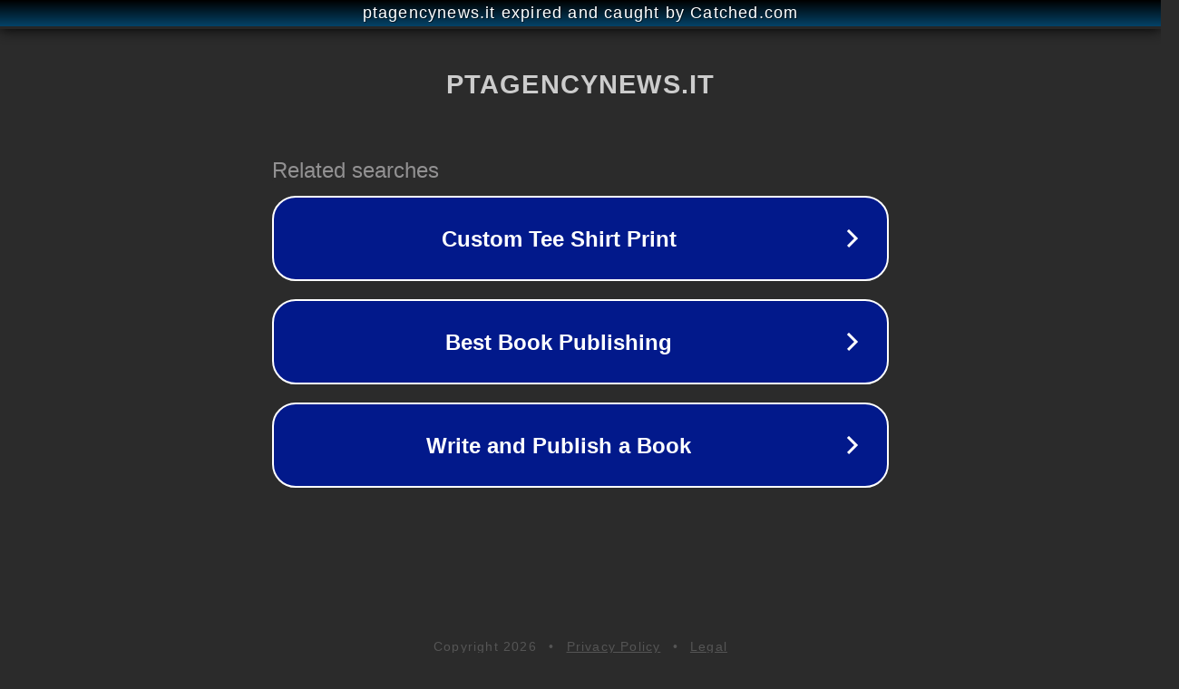

--- FILE ---
content_type: text/html; charset=utf-8
request_url: https://www.ptagencynews.it/30-migliori-sony-10-18-da-acquistare-secondo-gli-esperti/
body_size: 1134
content:
<!doctype html>
<html data-adblockkey="MFwwDQYJKoZIhvcNAQEBBQADSwAwSAJBANDrp2lz7AOmADaN8tA50LsWcjLFyQFcb/P2Txc58oYOeILb3vBw7J6f4pamkAQVSQuqYsKx3YzdUHCvbVZvFUsCAwEAAQ==_AE9AvhZTR8Hy5r+ElXvQNnXjUZ8gVF6kFrhHxCLiWjsxhFtqZuYxvnIXCPASfB73+K7QvuXlIE5y8ZHL9kYNcQ==" lang="en" style="background: #2B2B2B;">
<head>
    <meta charset="utf-8">
    <meta name="viewport" content="width=device-width, initial-scale=1">
    <link rel="icon" href="[data-uri]">
    <link rel="preconnect" href="https://www.google.com" crossorigin>
</head>
<body>
<div id="target" style="opacity: 0"></div>
<script>window.park = "[base64]";</script>
<script src="/byGAijcaC.js"></script>
</body>
</html>
